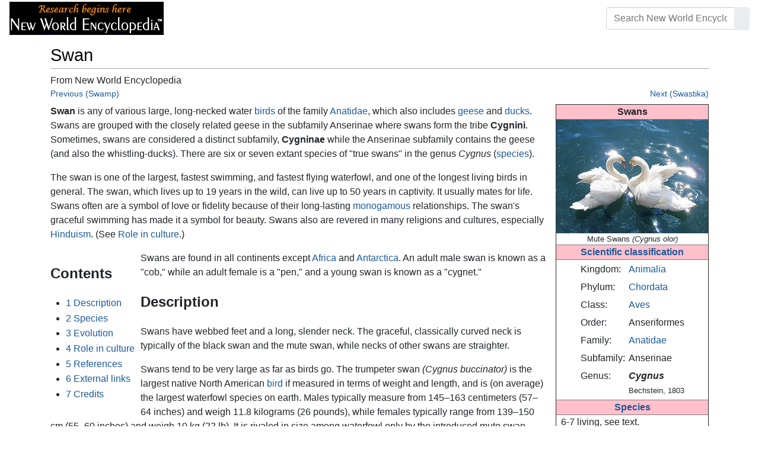

--- FILE ---
content_type: text/html; charset=UTF-8
request_url: https://www.newworldencyclopedia.org/entry/Swan
body_size: 20941
content:
<!DOCTYPE html><html class="client-nojs" lang="en" dir="ltr"><head><meta charset="UTF-8"/>
<script>var __ezHttpConsent={setByCat:function(src,tagType,attributes,category,force,customSetScriptFn=null){var setScript=function(){if(force||window.ezTcfConsent[category]){if(typeof customSetScriptFn==='function'){customSetScriptFn();}else{var scriptElement=document.createElement(tagType);scriptElement.src=src;attributes.forEach(function(attr){for(var key in attr){if(attr.hasOwnProperty(key)){scriptElement.setAttribute(key,attr[key]);}}});var firstScript=document.getElementsByTagName(tagType)[0];firstScript.parentNode.insertBefore(scriptElement,firstScript);}}};if(force||(window.ezTcfConsent&&window.ezTcfConsent.loaded)){setScript();}else if(typeof getEzConsentData==="function"){getEzConsentData().then(function(ezTcfConsent){if(ezTcfConsent&&ezTcfConsent.loaded){setScript();}else{console.error("cannot get ez consent data");force=true;setScript();}});}else{force=true;setScript();console.error("getEzConsentData is not a function");}},};</script>
<script>var ezTcfConsent=window.ezTcfConsent?window.ezTcfConsent:{loaded:false,store_info:false,develop_and_improve_services:false,measure_ad_performance:false,measure_content_performance:false,select_basic_ads:false,create_ad_profile:false,select_personalized_ads:false,create_content_profile:false,select_personalized_content:false,understand_audiences:false,use_limited_data_to_select_content:false,};function getEzConsentData(){return new Promise(function(resolve){document.addEventListener("ezConsentEvent",function(event){var ezTcfConsent=event.detail.ezTcfConsent;resolve(ezTcfConsent);});});}</script>
<script>if(typeof _setEzCookies!=='function'){function _setEzCookies(ezConsentData){var cookies=window.ezCookieQueue;for(var i=0;i<cookies.length;i++){var cookie=cookies[i];if(ezConsentData&&ezConsentData.loaded&&ezConsentData[cookie.tcfCategory]){document.cookie=cookie.name+"="+cookie.value;}}}}
window.ezCookieQueue=window.ezCookieQueue||[];if(typeof addEzCookies!=='function'){function addEzCookies(arr){window.ezCookieQueue=[...window.ezCookieQueue,...arr];}}
addEzCookies([{name:"ezoab_659062",value:"mod211; Path=/; Domain=newworldencyclopedia.org; Max-Age=7200",tcfCategory:"store_info",isEzoic:"true",},{name:"ezosuibasgeneris-1",value:"c4aa1469-b05d-4439-546a-c1c08ffa4276; Path=/; Domain=newworldencyclopedia.org; Expires=Wed, 20 Jan 2027 14:56:06 UTC; Secure; SameSite=None",tcfCategory:"understand_audiences",isEzoic:"true",}]);if(window.ezTcfConsent&&window.ezTcfConsent.loaded){_setEzCookies(window.ezTcfConsent);}else if(typeof getEzConsentData==="function"){getEzConsentData().then(function(ezTcfConsent){if(ezTcfConsent&&ezTcfConsent.loaded){_setEzCookies(window.ezTcfConsent);}else{console.error("cannot get ez consent data");_setEzCookies(window.ezTcfConsent);}});}else{console.error("getEzConsentData is not a function");_setEzCookies(window.ezTcfConsent);}</script><script type="text/javascript" data-ezscrex='false' data-cfasync='false'>window._ezaq = Object.assign({"edge_cache_status":12,"edge_response_time":78,"url":"https://www.newworldencyclopedia.org/entry/Swan"}, typeof window._ezaq !== "undefined" ? window._ezaq : {});</script><script type="text/javascript" data-ezscrex='false' data-cfasync='false'>window._ezaq = Object.assign({"ab_test_id":"mod211"}, typeof window._ezaq !== "undefined" ? window._ezaq : {});window.__ez=window.__ez||{};window.__ez.tf={"pbscda":"true"};</script><script type="text/javascript" data-ezscrex='false' data-cfasync='false'>window.ezDisableAds = true;</script>
<script data-ezscrex='false' data-cfasync='false' data-pagespeed-no-defer>var __ez=__ez||{};__ez.stms=Date.now();__ez.evt={};__ez.script={};__ez.ck=__ez.ck||{};__ez.template={};__ez.template.isOrig=true;window.__ezScriptHost="//www.ezojs.com";__ez.queue=__ez.queue||function(){var e=0,i=0,t=[],n=!1,o=[],r=[],s=!0,a=function(e,i,n,o,r,s,a){var l=arguments.length>7&&void 0!==arguments[7]?arguments[7]:window,d=this;this.name=e,this.funcName=i,this.parameters=null===n?null:w(n)?n:[n],this.isBlock=o,this.blockedBy=r,this.deleteWhenComplete=s,this.isError=!1,this.isComplete=!1,this.isInitialized=!1,this.proceedIfError=a,this.fWindow=l,this.isTimeDelay=!1,this.process=function(){f("... func = "+e),d.isInitialized=!0,d.isComplete=!0,f("... func.apply: "+e);var i=d.funcName.split("."),n=null,o=this.fWindow||window;i.length>3||(n=3===i.length?o[i[0]][i[1]][i[2]]:2===i.length?o[i[0]][i[1]]:o[d.funcName]),null!=n&&n.apply(null,this.parameters),!0===d.deleteWhenComplete&&delete t[e],!0===d.isBlock&&(f("----- F'D: "+d.name),m())}},l=function(e,i,t,n,o,r,s){var a=arguments.length>7&&void 0!==arguments[7]?arguments[7]:window,l=this;this.name=e,this.path=i,this.async=o,this.defer=r,this.isBlock=t,this.blockedBy=n,this.isInitialized=!1,this.isError=!1,this.isComplete=!1,this.proceedIfError=s,this.fWindow=a,this.isTimeDelay=!1,this.isPath=function(e){return"/"===e[0]&&"/"!==e[1]},this.getSrc=function(e){return void 0!==window.__ezScriptHost&&this.isPath(e)&&"banger.js"!==this.name?window.__ezScriptHost+e:e},this.process=function(){l.isInitialized=!0,f("... file = "+e);var i=this.fWindow?this.fWindow.document:document,t=i.createElement("script");t.src=this.getSrc(this.path),!0===o?t.async=!0:!0===r&&(t.defer=!0),t.onerror=function(){var e={url:window.location.href,name:l.name,path:l.path,user_agent:window.navigator.userAgent};"undefined"!=typeof _ezaq&&(e.pageview_id=_ezaq.page_view_id);var i=encodeURIComponent(JSON.stringify(e)),t=new XMLHttpRequest;t.open("GET","//g.ezoic.net/ezqlog?d="+i,!0),t.send(),f("----- ERR'D: "+l.name),l.isError=!0,!0===l.isBlock&&m()},t.onreadystatechange=t.onload=function(){var e=t.readyState;f("----- F'D: "+l.name),e&&!/loaded|complete/.test(e)||(l.isComplete=!0,!0===l.isBlock&&m())},i.getElementsByTagName("head")[0].appendChild(t)}},d=function(e,i){this.name=e,this.path="",this.async=!1,this.defer=!1,this.isBlock=!1,this.blockedBy=[],this.isInitialized=!0,this.isError=!1,this.isComplete=i,this.proceedIfError=!1,this.isTimeDelay=!1,this.process=function(){}};function c(e,i,n,s,a,d,c,u,f){var m=new l(e,i,n,s,a,d,c,f);!0===u?o[e]=m:r[e]=m,t[e]=m,h(m)}function h(e){!0!==u(e)&&0!=s&&e.process()}function u(e){if(!0===e.isTimeDelay&&!1===n)return f(e.name+" blocked = TIME DELAY!"),!0;if(w(e.blockedBy))for(var i=0;i<e.blockedBy.length;i++){var o=e.blockedBy[i];if(!1===t.hasOwnProperty(o))return f(e.name+" blocked = "+o),!0;if(!0===e.proceedIfError&&!0===t[o].isError)return!1;if(!1===t[o].isComplete)return f(e.name+" blocked = "+o),!0}return!1}function f(e){var i=window.location.href,t=new RegExp("[?&]ezq=([^&#]*)","i").exec(i);"1"===(t?t[1]:null)&&console.debug(e)}function m(){++e>200||(f("let's go"),p(o),p(r))}function p(e){for(var i in e)if(!1!==e.hasOwnProperty(i)){var t=e[i];!0===t.isComplete||u(t)||!0===t.isInitialized||!0===t.isError?!0===t.isError?f(t.name+": error"):!0===t.isComplete?f(t.name+": complete already"):!0===t.isInitialized&&f(t.name+": initialized already"):t.process()}}function w(e){return"[object Array]"==Object.prototype.toString.call(e)}return window.addEventListener("load",(function(){setTimeout((function(){n=!0,f("TDELAY -----"),m()}),5e3)}),!1),{addFile:c,addFileOnce:function(e,i,n,o,r,s,a,l,d){t[e]||c(e,i,n,o,r,s,a,l,d)},addDelayFile:function(e,i){var n=new l(e,i,!1,[],!1,!1,!0);n.isTimeDelay=!0,f(e+" ...  FILE! TDELAY"),r[e]=n,t[e]=n,h(n)},addFunc:function(e,n,s,l,d,c,u,f,m,p){!0===c&&(e=e+"_"+i++);var w=new a(e,n,s,l,d,u,f,p);!0===m?o[e]=w:r[e]=w,t[e]=w,h(w)},addDelayFunc:function(e,i,n){var o=new a(e,i,n,!1,[],!0,!0);o.isTimeDelay=!0,f(e+" ...  FUNCTION! TDELAY"),r[e]=o,t[e]=o,h(o)},items:t,processAll:m,setallowLoad:function(e){s=e},markLoaded:function(e){if(e&&0!==e.length){if(e in t){var i=t[e];!0===i.isComplete?f(i.name+" "+e+": error loaded duplicate"):(i.isComplete=!0,i.isInitialized=!0)}else t[e]=new d(e,!0);f("markLoaded dummyfile: "+t[e].name)}},logWhatsBlocked:function(){for(var e in t)!1!==t.hasOwnProperty(e)&&u(t[e])}}}();__ez.evt.add=function(e,t,n){e.addEventListener?e.addEventListener(t,n,!1):e.attachEvent?e.attachEvent("on"+t,n):e["on"+t]=n()},__ez.evt.remove=function(e,t,n){e.removeEventListener?e.removeEventListener(t,n,!1):e.detachEvent?e.detachEvent("on"+t,n):delete e["on"+t]};__ez.script.add=function(e){var t=document.createElement("script");t.src=e,t.async=!0,t.type="text/javascript",document.getElementsByTagName("head")[0].appendChild(t)};__ez.dot=__ez.dot||{};__ez.queue.addFileOnce('/detroitchicago/boise.js', '/detroitchicago/boise.js?gcb=195-1&cb=5', true, [], true, false, true, false);__ez.queue.addFileOnce('/parsonsmaize/abilene.js', '/parsonsmaize/abilene.js?gcb=195-1&cb=e80eca0cdb', true, [], true, false, true, false);__ez.queue.addFileOnce('/parsonsmaize/mulvane.js', '/parsonsmaize/mulvane.js?gcb=195-1&cb=e75e48eec0', true, ['/parsonsmaize/abilene.js'], true, false, true, false);__ez.queue.addFileOnce('/detroitchicago/birmingham.js', '/detroitchicago/birmingham.js?gcb=195-1&cb=539c47377c', true, ['/parsonsmaize/abilene.js'], true, false, true, false);</script>
<script data-ezscrex="false" type="text/javascript" data-cfasync="false">window._ezaq = Object.assign({"ad_cache_level":0,"adpicker_placement_cnt":0,"ai_placeholder_cache_level":0,"ai_placeholder_placement_cnt":-1,"domain":"newworldencyclopedia.org","domain_id":659062,"ezcache_level":1,"ezcache_skip_code":0,"has_bad_image":0,"has_bad_words":0,"is_sitespeed":0,"lt_cache_level":0,"response_size":57369,"response_size_orig":51560,"response_time_orig":93,"template_id":5,"url":"https://www.newworldencyclopedia.org/entry/Swan","word_count":0,"worst_bad_word_level":0}, typeof window._ezaq !== "undefined" ? window._ezaq : {});__ez.queue.markLoaded('ezaqBaseReady');</script>
<script type='text/javascript' data-ezscrex='false' data-cfasync='false'>
window.ezAnalyticsStatic = true;

function analyticsAddScript(script) {
	var ezDynamic = document.createElement('script');
	ezDynamic.type = 'text/javascript';
	ezDynamic.innerHTML = script;
	document.head.appendChild(ezDynamic);
}
function getCookiesWithPrefix() {
    var allCookies = document.cookie.split(';');
    var cookiesWithPrefix = {};

    for (var i = 0; i < allCookies.length; i++) {
        var cookie = allCookies[i].trim();

        for (var j = 0; j < arguments.length; j++) {
            var prefix = arguments[j];
            if (cookie.indexOf(prefix) === 0) {
                var cookieParts = cookie.split('=');
                var cookieName = cookieParts[0];
                var cookieValue = cookieParts.slice(1).join('=');
                cookiesWithPrefix[cookieName] = decodeURIComponent(cookieValue);
                break; // Once matched, no need to check other prefixes
            }
        }
    }

    return cookiesWithPrefix;
}
function productAnalytics() {
	var d = {"pr":[6],"omd5":"105c42ea1eb7964da68566e031c1bc82","nar":"risk score"};
	d.u = _ezaq.url;
	d.p = _ezaq.page_view_id;
	d.v = _ezaq.visit_uuid;
	d.ab = _ezaq.ab_test_id;
	d.e = JSON.stringify(_ezaq);
	d.ref = document.referrer;
	d.c = getCookiesWithPrefix('active_template', 'ez', 'lp_');
	if(typeof ez_utmParams !== 'undefined') {
		d.utm = ez_utmParams;
	}

	var dataText = JSON.stringify(d);
	var xhr = new XMLHttpRequest();
	xhr.open('POST','/ezais/analytics?cb=1', true);
	xhr.onload = function () {
		if (xhr.status!=200) {
            return;
		}

        if(document.readyState !== 'loading') {
            analyticsAddScript(xhr.response);
            return;
        }

        var eventFunc = function() {
            if(document.readyState === 'loading') {
                return;
            }
            document.removeEventListener('readystatechange', eventFunc, false);
            analyticsAddScript(xhr.response);
        };

        document.addEventListener('readystatechange', eventFunc, false);
	};
	xhr.setRequestHeader('Content-Type','text/plain');
	xhr.send(dataText);
}
__ez.queue.addFunc("productAnalytics", "productAnalytics", null, true, ['ezaqBaseReady'], false, false, false, true);
</script><base href="https://www.newworldencyclopedia.org/entry/Swan"/>

<title>Swan - New World Encyclopedia</title>
<script>document.documentElement.className="client-js";RLCONF={"wgBreakFrames":!1,"wgSeparatorTransformTable":["",""],"wgDigitTransformTable":["",""],"wgDefaultDateFormat":"dmy","wgMonthNames":["","January","February","March","April","May","June","July","August","September","October","November","December"],"wgRequestId":"8bfad294713df310138de3d7","wgCSPNonce":!1,"wgCanonicalNamespace":"","wgCanonicalSpecialPageName":!1,"wgNamespaceNumber":0,"wgPageName":"Swan","wgTitle":"Swan","wgCurRevisionId":1102129,"wgRevisionId":1102129,"wgArticleId":46214,"wgIsArticle":!0,"wgIsRedirect":!1,"wgAction":"view","wgUserName":null,"wgUserGroups":["*"],"wgCategories":["Animals","Credited","Life sciences","Birds"],"wgPageContentLanguage":"en","wgPageContentModel":"wikitext","wgRelevantPageName":"Swan","wgRelevantArticleId":46214,"wgIsProbablyEditable":!1,"wgRelevantPageIsProbablyEditable":!1,"wgRestrictionEdit":["sysop"],"wgRestrictionMove":["sysop"]};RLSTATE={"site.styles":"ready","noscript"
:"ready","user.styles":"ready","user":"ready","user.options":"loading","mediawiki.ui.button":"ready","skins.chameleon":"ready","zzz.ext.bootstrap.styles":"ready","mediawiki.toc.styles":"ready"};RLPAGEMODULES=["site","mediawiki.page.startup","mediawiki.page.ready","mediawiki.toc","ext.bootstrap.scripts"];</script>
<script>(RLQ=window.RLQ||[]).push(function(){mw.loader.implement("user.options@1hzgi",function($,jQuery,require,module){/*@nomin*/mw.user.tokens.set({"patrolToken":"+\\","watchToken":"+\\","csrfToken":"+\\"});
});});</script>
<style>@media screen{a{text-decoration:none;color:#0645ad;background:0 0}a:visited{color:#0b0080}img{border:0;vertical-align:middle}h1{color:#000;background:0 0;font-weight:400;margin:0;overflow:hidden;padding-top:.5em;padding-bottom:.17em;border-bottom:1px solid #a2a9b1}h1{font-size:188%}h1{margin-bottom:.6em}p{margin:.4em 0 .5em 0}ul{margin:.3em 0 0 1.6em;padding:0}li{margin-bottom:.1em}form{border:0;margin:0}div.thumb{margin-bottom:.5em;width:auto;background-color:transparent}div.thumbinner{border:1px solid #c8ccd1;padding:3px;background-color:#f8f9fa;font-size:94%;text-align:center;overflow:hidden}html .thumbimage{background-color:#fff;border:1px solid #c8ccd1}html .thumbcaption{border:0;line-height:1.4em;padding:3px;font-size:94%;text-align:left}div.magnify{float:right;margin-left:3px}div.magnify a{display:block;text-indent:15px;white-space:nowrap;overflow:hidden;width:15px;height:11px;background-image:url(/resources/src/mediawiki.skinning/images/magnify-clip-ltr.png?4f704);background-image:linear-gradient(transparent,transparent),url("data:image/svg+xml,%3Csvg xmlns=%22http://www.w3.org/2000/svg%22 width=%2215%22 height=%2211%22 viewBox=%220 0 11 15%22%3E %3Cg id=%22magnify-clip%22 fill=%22%23fff%22 stroke=%22%23000%22%3E %3Cpath id=%22bigbox%22 d=%22M1.509 1.865h10.99v7.919H1.509z%22/%3E %3Cpath id=%22smallbox%22 d=%22M-1.499 6.868h5.943v4.904h-5.943z%22/%3E %3C/g%3E %3C/svg%3E")}.mw-content-ltr .thumbcaption{text-align:left}.mw-content-ltr .magnify{float:right;margin-left:3px;margin-right:0}.mw-content-ltr div.magnify a{background-image:url(/resources/src/mediawiki.skinning/images/magnify-clip-ltr.png?4f704);background-image:linear-gradient(transparent,transparent),url("data:image/svg+xml,%3Csvg xmlns=%22http://www.w3.org/2000/svg%22 width=%2215%22 height=%2211%22 viewBox=%220 0 11 15%22%3E %3Cg id=%22magnify-clip%22 fill=%22%23fff%22 stroke=%22%23000%22%3E %3Cpath id=%22bigbox%22 d=%22M1.509 1.865h10.99v7.919H1.509z%22/%3E %3Cpath id=%22smallbox%22 d=%22M-1.499 6.868h5.943v4.904h-5.943z%22/%3E %3C/g%3E %3C/svg%3E")}div.tright{margin:.5em 0 1.3em 1.4em}div.tleft{margin:.5em 1.4em 1.3em 0}body.mw-hide-empty-elt .mw-empty-elt{display:none}}:root{--blue:#007bff;--indigo:#6610f2;--purple:#6f42c1;--pink:#e83e8c;--red:#dc3545;--orange:#fd7e14;--yellow:#ffc107;--green:#28a745;--teal:#20c997;--cyan:#17a2b8;--white:#fff;--gray:#6c757d;--gray-dark:#343a40;--primary:#007bff;--secondary:#6c757d;--success:#28a745;--info:#17a2b8;--warning:#ffc107;--danger:#dc3545;--light:#e9ecef;--dark:#343a40;--error:#dc3545;--darker:#ced4da;--black:#000;--breakpoint-xs:0;--breakpoint-sm:576px;--breakpoint-md:768px;--breakpoint-lg:992px;--breakpoint-cmln:1105px;--breakpoint-xl:1200px;--font-family-sans-serif:-apple-system,BlinkMacSystemFont,Segoe UI,Roboto,Helvetica Neue,Arial,Noto Sans,sans-serif,Apple Color Emoji,Segoe UI Emoji,Segoe UI Symbol,Noto Color Emoji;--font-family-monospace:SFMono-Regular,Menlo,Monaco,Consolas,Liberation Mono,Courier New,monospace}*,::after,::before{box-sizing:border-box}html{font-family:sans-serif;line-height:1.15;-webkit-text-size-adjust:100%}nav{display:block}body{margin:0;font-family:-apple-system,BlinkMacSystemFont,"Segoe UI",Roboto,"Helvetica Neue",Arial,"Noto Sans",sans-serif,"Apple Color Emoji","Segoe UI Emoji","Segoe UI Symbol","Noto Color Emoji";font-size:1rem;font-weight:400;line-height:1.5;color:#212529;text-align:left;background-color:#fff}h1{margin-top:0;margin-bottom:.5rem}p{margin-top:0;margin-bottom:1rem}ul{margin-top:0;margin-bottom:1rem}b{font-weight:bolder}a{color:#1b599b;text-decoration:none;background-color:transparent}a:not([href]):not([tabindex]){color:inherit;text-decoration:none}img{vertical-align:middle;border-style:none}button{border-radius:0}button,input{margin:0;font-family:inherit;font-size:inherit;line-height:inherit}button,input{overflow:visible}button{text-transform:none}[type=button],[type=submit],button{-webkit-appearance:button}[type=button]::-moz-focus-inner,[type=submit]::-moz-focus-inner,button::-moz-focus-inner{padding:0;border-style:none}::-webkit-file-upload-button{font:inherit;-webkit-appearance:button}h1{margin-bottom:.5rem;font-weight:500;line-height:1.2}h1{font-size:1.8rem}@media (max-width:1200px){h1{font-size:calc(1.305rem + .66vw)}}.container{width:100%;padding-right:15px;padding-left:15px;margin-right:auto;margin-left:auto}@media (min-width:576px){.container{max-width:540px}}@media (min-width:768px){.container{max-width:720px}}@media (min-width:992px){.container{max-width:960px}}@media (min-width:1200px){.container{max-width:1140px}}.row{display:flex;flex-wrap:wrap;margin-right:-15px;margin-left:-15px}.col,.col-sm-4,.col-sm-8{position:relative;width:100%;padding-right:15px;padding-left:15px}.col{flex-basis:0;flex-grow:1;max-width:100%}.order-first{order:-1}@media (min-width:576px){.col-sm-4{flex:0 0 33.3333333333%;max-width:33.3333333333%}.col-sm-8{flex:0 0 66.6666666667%;max-width:66.6666666667%}}@media (min-width:1105px){.order-cmln-0{order:0}}.p-search .searchGoButton{display:inline-block;font-weight:400;color:#212529;text-align:center;vertical-align:middle;background-color:transparent;border:1px solid transparent;padding:.375rem .75rem;font-size:1rem;line-height:1.5;border-radius:.25rem}.p-search .searchGoButton{color:#212529;background:#e9ecef linear-gradient(180deg,#eceff1,#e9ecef) repeat-x;border-color:#e9ecef;box-shadow:inset 0 1px 0 rgba(255,255,255,.15),0 1px 1px rgba(0,0,0,.075)}.collapse:not(.show){display:none}.dropdown{position:relative}.dropdown-toggle{white-space:nowrap}.dropdown-toggle::after{display:inline-block;margin-left:.255em;vertical-align:.255em;content:"";border-top:.3em solid;border-right:.3em solid transparent;border-bottom:0;border-left:.3em solid transparent}.dropdown-menu{position:absolute;top:100%;left:0;z-index:1000;display:none;float:left;min-width:10rem;padding:.5rem 0;margin:.125rem 0 0;font-size:1rem;color:#212529;text-align:left;list-style:none;background-color:#fff;background-clip:padding-box;border:1px solid rgba(0,0,0,.15);border-radius:.25rem;box-shadow:0 .5rem 1rem rgba(0,0,0,.175)}.p-navbar .navbar-nav .dropdown-menu>div>a:first-child:last-child{display:block;width:100%;padding:.25rem 1.5rem;clear:both;font-weight:400;color:#212529;text-align:inherit;white-space:nowrap;background-color:transparent;border:0}.form-control{display:block;width:100%;height:calc(1.5em + .75rem + 2px);padding:.375rem .75rem;font-size:1rem;font-weight:400;line-height:1.5;color:#495057;background-color:#fff;background-clip:padding-box;border:1px solid #ced4da;border-radius:.25rem;box-shadow:inset 0 1px 1px rgba(0,0,0,.075)}.form-control::-ms-expand{background-color:transparent;border:0}.input-group{position:relative;display:flex;flex-wrap:wrap;align-items:stretch;width:100%}.input-group>.form-control{position:relative;flex:1 1 auto;width:1%;margin-bottom:0}.input-group>.form-control:not(:last-child){border-top-right-radius:0;border-bottom-right-radius:0}.input-group-append{display:flex}.p-search .input-group-append .searchGoButton{position:relative;z-index:2}.input-group-append{margin-left:-1px}.p-search .input-group>.input-group-append>.searchGoButton{border-top-left-radius:0;border-bottom-left-radius:0}.nav-link{display:block;padding:.5rem 1rem}.p-navbar{position:relative;display:flex;flex-wrap:wrap;align-items:center;justify-content:space-between;padding:.5rem 1rem}.navbar-brand{display:inline-block;padding-top:.3125rem;padding-bottom:.3125rem;margin-right:1rem;font-size:1.25rem;line-height:inherit;white-space:nowrap}.navbar-nav{display:flex;flex-direction:column;padding-left:0;margin-bottom:0;list-style:none;text-align:center}.navbar-nav .nav-link{padding-right:0;padding-left:0}.navbar-nav .dropdown-menu{position:static;float:none}.navbar-collapse{flex-basis:100%;flex-grow:1;align-items:center}.navbar-toggler{padding:.1rem .5rem;font-size:1rem;line-height:1;background-color:transparent;border:1px solid transparent;border-radius:.25rem}@media (min-width:1105px){.p-navbar.collapsible{flex-flow:row nowrap;justify-content:flex-start;height:62px}.p-navbar.collapsible .navbar-nav{flex-direction:row}.p-navbar.collapsible .navbar-nav .dropdown-menu{position:absolute}.p-navbar.collapsible .navbar-nav .nav-link{padding-right:1rem;padding-left:1rem}.p-navbar.collapsible .navbar-collapse{display:flex!important;flex-basis:auto}.p-navbar.collapsible .navbar-toggler{display:none}}.p-navbar .navbar-brand{color:#b3b3b3}.p-navbar .navbar-nav .nav-link{color:#fff}.p-navbar .navbar-toggler{color:#fff;border-color:rgba(255,255,255,.5)}.card{position:relative;display:flex;flex-direction:column;min-width:0;word-wrap:break-word;background-color:#fff;background-clip:border-box;border:1px solid rgba(0,0,0,.125);border-radius:.25rem}.card-body{flex:1 1 auto;padding:1.25rem}.card-header{padding:.75rem 1.25rem;margin-bottom:0;color:#fff;background-color:#000;border-bottom:1px solid rgba(0,0,0,.125)}.card-header:first-child{border-radius:calc(.25rem - 1px) calc(.25rem - 1px) 0 0}.p-navbar .navbar-nav.right{flex-direction:row!important}.p-navbar.collapsible .navbar-collapse{flex-direction:column!important}.p-navbar .navbar-nav.right{justify-content:center!important}@media (min-width:1105px){.p-navbar.collapsible .navbar-collapse{flex-direction:row!important}}.mw-body .jump-to-nav{position:absolute;width:1px;height:1px;padding:0;overflow:hidden;clip:rect(0,0,0,0);white-space:nowrap;border:0}.mt-1{margin-top:.25rem!important}.mb-2{margin-bottom:.5rem!important}.p-navbar .navbar-nav.right{margin-top:1.5rem!important}.p-navbar .navbar-toggler{margin-left:auto!important}@media (min-width:1105px){.p-navbar .navbar-nav.right{margin-top:0!important}.p-navbar .navbar-nav.right{margin-left:auto!important}}.navbar-toggler,.search-btn{-moz-osx-font-smoothing:grayscale;-webkit-font-smoothing:antialiased;display:inline-block;font-style:normal;font-variant:normal;text-rendering:auto;line-height:1}.navbar-toggler:before,.search-btn:before{text-align:center;width:1.25em}.navbar-toggler:before{content:"�0"}.search-btn:before{content:"002"}.mw-body .jump-to-nav{border:0;clip:rect(0,0,0,0);height:1px;margin:-1px;overflow:hidden;padding:0;position:absolute;width:1px}#catlinks{text-align:left}.catlinks-allhidden{display:none}div.tright{clear:right;float:right}div.tleft{float:left;clear:left}@media (max-width:575.98px){.container{max-width:540px}}.navbar-toggler,.search-btn{font-family:inherit;font-weight:inherit;line-height:inherit}.navbar-toggler:before,.search-btn:before{line-height:1}.navbar-toggler:before,.search-btn:before{font-family:'Font Awesome 5 Free';font-weight:900}body{display:flex;flex-direction:column;justify-content:flex-start;min-height:100vh}ul{list-style:outside disc}ul{padding-left:3.5ex;margin-left:0;margin-right:0}@media not print{.printfooter{display:none!important}}@media (min-width:1105px){.mw-body{padding:0 2rem;margin-bottom:1rem}}.mw-body #siteSub{display:none}.mw-body .firstHeading{border-bottom:1px solid rgba(0,0,0,.1);margin-bottom:1rem;overflow:visible}.mw-body h1{margin-top:1rem}.mw-body div.thumbinner{box-sizing:content-box;max-width:calc(100% - 8px);height:auto}.mw-body div.thumb,.mw-body img.thumbimage{max-width:100%;height:auto}.mw-body .mw-indicators{float:right;line-height:1.6;font-size:.875rem;position:relative;z-index:1}.mw-body .catlinks{margin:2rem 0 0}.mw-body .toc li{margin-bottom:0.4em}.p-navbar{background-color:#000}.p-navbar a{outline:0}.p-navbar a:visited{color:#1b599b}.p-navbar .navbar-nav .dropdown-menu{list-style:none;padding-left:0}.p-navbar .navbar-nav .dropdown-menu>div>a:first-child:last-child:before{margin-right:1rem}.p-navbar .navbar-nav>.nav-item>.nav-link::before{margin-right:.5rem;display:inline-block;text-decoration:none}.p-navbar .navbar-brand.p-logo{padding-top:0;padding-bottom:0;height:56px}.p-navbar .navbar-brand img{height:2.5rem;position:relative}.p-navbar .navbar-form{padding-left:1rem;padding-right:1rem}.p-navbar .navbar-form button{color:#fff}.p-search{width:100%}@media (min-width:768px){.p-search{width:auto}}.p-navbar{padding:.2rem 1rem}.p-navbar .navbar-brand img{width:260px;height:56px;position:relative}.p-navbar a,.p-navbar a:visited{color:#fff}.card-header a,.card-header a:visited{color:#f90}ul{list-style:inside disc}body.page-Info_Main_Page h1.firstHeading{display:none}@media (max-width:490px){li{margin-bottom:.6em}}@media (max-width:490px){.toc,.infobox{width:100%!important;max-width:100%!important}}@media (max-width:490px){div.thumb:not(.card){width:100%;text-align:center}div.thumbinner:not(.card){display:inline-block}}@media (max-width:490px){.wikitable,.navbox{overflow:scroll;display:block}}</style><link rel="stylesheet" href="/p/chameleon.css?v33"/><!-- Global site tag (gtag.js) - Google Analytics -->
<script async="" src="https://www.googletagmanager.com/gtag/js?id=G-V8Y4J8V4EV"></script>
<script>
  window.dataLayer = window.dataLayer || [];
  function gtag(){dataLayer.push(arguments);}
  gtag('js', new Date());
  gtag('config', 'G-V8Y4J8V4EV');
</script>

<script async="" src="/p/loader.php?lang=en&amp;modules=startup&amp;only=scripts&amp;raw=1&amp;skin=chameleon"></script>
<meta name="generator" content="MediaWiki 1.35.9"/>
<meta name="viewport" content="width=device-width, initial-scale=1, shrink-to-fit=no"/>

<link rel="shortcut icon" href="https://static.newworldencyclopedia.org/favicon.ico"/>
    <link rel="apple-touch-icon" sizes="180x180" href="/apple-touch-icon.png"/>
    <link rel="icon" type="image/png" sizes="32x32" href="/favicon-32x32.png"/>
    <link rel="icon" type="image/png" sizes="16x16" href="/favicon-16x16.png"/>
    <link rel="manifest" href="/site.webmanifest"/>
<link rel="search" type="application/opensearchdescription+xml" href="/opensearch_desc.php" title="New World Encyclopedia (en)"/>
<link rel="EditURI" type="application/rsd+xml" href="https://www.newworldencyclopedia.org/api.php?action=rsd"/>
<link rel="license" href="https://www.newworldencyclopedia.org/entry/New World Encyclopedia:Creative_Commons_CC-by-sa_3.0"/>
<link rel="canonical" href="https://www.newworldencyclopedia.org/entry/Swan"/>
<style type="text/css">
/*<![CDATA[*/
/**
 * CSS for the BackAndForth extension
 */
div.mw-backforth-prev,
div.mw-backforth-next {
	font-size: 90%;
	margin-bottom: 0.5em;
}
div.mw-backforth-prev {
	float: left;
}
div.mw-backforth-next {
	float: right;
}

/* NWE customizations */
.infobox {
    border: 1px solid #aaa;
    background-color: #f9f9f9;
    color: black;
    margin-bottom: 0.5em;
    margin-left: 1em;
    padding: 0.2em;
    float: right;
    clear: right
}
.eptell {
  display: none;
  position: absolute;
  width: 150px;
  border: 1px solid #2f6fab;
  border-bottom: none;
  background-color: #f9f9f9;
  padding: 0;
  z-index: 100;
}
.eptell a {
  font-family: Arial, Helvetica, sans-serif;
  font-size: 1.1em;
  height: 1.6em;
  border-bottom: 1px solid #2f6fab;
  width: 142px;
  display: block;
  padding: 4px;
}
.eptell a:hover {
  text-decoration: none;
  background-color: #ccf;
}
.statusline {
        position: absolute;
        top: -50px;
        right: 0;
}
.statusline span {
        border-bottom:1px solid orange;
        margin: 0.3em;
        padding-left: 0.5em;
        font-weight: bold;
        float: left;
}
.articletag {
        border: 1px solid orange;
        background-color: #ffffcc;
        margin: 1px;
        padding: 1px 2px 1px 2px;
        float: left;
        font-family: Arial, Helvetica, sans-serif;
        font-size: 0.9em;
}
.wordcount {
   border: 1px solid #ccc;
   margin: 1px;
   padding: 1px 2px 1px 2px;
   float: left;
   font-family: Arial, Helvetica, sans-serif;
   font-size: 0.9em;
   display: block !important;
}
.optional a {
   color: #000000;
   text-decoration: none;
}
.epcredits {
  border: 1px solid #ccc;
  background: #fff;
  padding: .5em;
  margin: .5em 0 .5em 0;
  color: #000;
}
.epcredits ul {
  margin-bottom: .5em;
}
.epcredits .editsection {
  display: none;
}
.epcredits .importdate {
  color: #777;
  font-size: 0.9em;
}
.approvals_table td {background-color: #ffffff;}
.approvals_table th {background-color: #f9f9f9; white-space: nowrap;}
.approvalcopyedit td {background-color: #ccccff;}
.approvalhold td {background-color: #ffcccc;}


/*]]>*/
</style>

<script type='text/javascript'>
var ezoTemplate = 'orig_site';
var ezouid = '1';
var ezoFormfactor = '1';
</script><script data-ezscrex="false" type='text/javascript'>
var soc_app_id = '0';
var did = 659062;
var ezdomain = 'newworldencyclopedia.org';
var ezoicSearchable = 1;
</script></head>
<body class="mediawiki ltr sitedir-ltr mw-hide-empty-elt ns-0 ns-subject page-Swan rootpage-Swan layout-nwe skin-chameleon action-view">
	<!-- navigation bar -->
	<nav class="p-navbar collapsible" role="navigation" id="mw-navigation">
		<!-- logo and main page link -->
		<div id="p-logo" class="navbar-brand p-logo" role="banner">
			<a href="/" title="Visit the main page"><img src="/images/nwe_header.jpg" alt="Research Begins Here" width="260px" height="56px"/></a>
		</div>
		<button type="button" class="navbar-toggler" data-toggle="collapse" aria-label="Open Menu" data-target="#i2s8t59r3o"></button>
		<div class="collapse navbar-collapse i2s8t59r3o" id="i2s8t59r3o">
			<div class="navbar-nav">
				<!-- navigation -->
				<div id="n-samplepage"><a href="/entry/Category:Copyedited" class="nav-link n-samplepage">Articles</a></div>
				<div id="n-about"><a href="/entry/Info:Project_Vision" class="nav-link n-about">About</a></div>
				<div><a href="/feedback/swan" class="nav-link">Feedback</a></div>
			<!-- toolbox -->
			</div>
			<div class="navbar-nav right">
				<!-- search form -->
				<div id="p-search" class="p-search order-first order-cmln-0 navbar-form" role="search">
					<form id="searchform" class="mw-search" action="/p/index.php">
						<input type="hidden" name="title" value=" Special:Search"/>
						<div class="input-group">
							<input name="search" placeholder="Search New World Encyclopedia" title="Search New World Encyclopedia [f]" accesskey="f" id="searchInput" class="form-control"/>
							<div class="input-group-append">
								<button value="Go" id="searchGoButton" name="go" type="submit" class="search-btn searchGoButton" aria-label="Go to page" title="Go to a page with this exact name if it exists"></button>
							</div>
						</div>
					</form>
				</div>
			</div>
		</div>
	</nav>
	<div class="container">
		<div class="row">
			<div class="col">
			<!-- start the content area -->
			<div id="content" class="mw-body content"><a id="top" class="top"></a>
					<div id="mw-indicators" class="mw-indicators"></div>
					<div class="contentHeader">
					<h1 id="firstHeading" class="firstHeading">Swan</h1>
					<!-- tagline; usually goes something like "From WikiName" primary purpose of this seems to be for printing to identify the source of the content -->
					<div id="siteSub" class="siteSub">From New World Encyclopedia</div><div id="jump-to-nav" class="mw-jump jump-to-nav">Jump to:<a href="#mw-navigation">navigation</a>, <a href="#p-search">search</a></div>
				</div>
				<div id="bodyContent" class="bodyContent">
					<!-- body text -->

					<div id="mw-content-text" lang="en" dir="ltr" class="mw-content-ltr"><div class="mw-backforth-prev"><a href="/entry/Swamp" title="Swamp">Previous (Swamp)</a></div><div class="mw-backforth-next"><a href="/entry/Swastika" title="Swastika">Next (Swastika)</a></div><div style="clear: both;"></div><div class="mw-parser-output"><table style="position:relative; margin: 0 0 0.5em 1em; border-collapse: collapse; float:right; background:white; clear:right; width:200px;" border="1" cellpadding="0">

<tbody><tr style="text-align:center;">
<th style="background: pink;"><span style="position:relative; float:right; font-size:70%;"></span><b>Swans</b>
</th></tr>
<tr style="text-align:center;">
<td><a href="/entry/File:SwansCygnus_olor.jpg" class="image" title="Mute Swans (Cygnus olor)"><img alt="Mute Swans (Cygnus olor)" src="/d/images/thumb/b/bb/SwansCygnus_olor.jpg/256px-SwansCygnus_olor.jpg" decoding="async" width="256" height="192" srcset="/d/images/thumb/b/bb/SwansCygnus_olor.jpg/384px-SwansCygnus_olor.jpg 1.5x, /d/images/thumb/b/bb/SwansCygnus_olor.jpg/512px-SwansCygnus_olor.jpg 2x"/></a><br/><small><div style="text-align:center">Mute Swans <i>(Cygnus olor)</i></div></small>
</td></tr>


<tr style="text-align:center;">
<th style="background: pink;"><b><a href="/entry/Scientific_classification" class="mw-redirect" title="Scientific classification">Scientific classification</a></b>
</th></tr>
<tr style="text-align:center;">
<td>
<table style="margin:0 auto; text-align:left; background:white;" cellpadding="2">









<tbody><tr valign="top">
<td>Kingdom:
</td>
<td><a href="/entry/Animal" title="Animal">Animalia</a><br/><small></small>
</td></tr>










<tr valign="top">
<td>Phylum:
</td>
<td><a href="/entry/Chordate" title="Chordate">Chordata</a><br/><small></small>
</td></tr>














<tr valign="top">
<td>Class:
</td>
<td><a href="/entry/Bird" title="Bird">Aves</a><br/><small></small>
</td></tr>










<tr valign="top">
<td>Order:
</td>
<td>Anseriformes<br/><small></small>
</td></tr>
















<tr valign="top">
<td>Family:
</td>
<td><a href="/entry/Anatidae" title="Anatidae">Anatidae</a><br/><small></small>
</td></tr>
<tr valign="top">
<td>Subfamily:
</td>
<td>Anserinae<br/><small></small>
</td></tr>








<tr valign="top">
<td>Genus:
</td>
<td><i><b>Cygnus</b></i><br/><small>Bechstein, 1803</small>
</td></tr>

















</tbody></table>
</td></tr>






























<tr bgcolor="pink">
<th><center><a href="/entry/Species" title="Species">Species</a></center>
</th></tr>
<tr>
<td style="padding: 0 .5em;">
<p>6-7 living, see text.
</p>
</td></tr>
<tr style="text-align:center; background:pink;">
<th><center>Synonyms</center>
</th></tr>
<tr>
<td style="padding: 0 .5em;">
<p><i>Cygnanser</i> <small>Kretzoi, 1957</small>
</p>
</td></tr></tbody></table>
<p><b>Swan</b> is any of various large, long-necked water <a href="/entry/Bird" title="Bird">birds</a> of the family <a href="/entry/Anatidae" title="Anatidae">Anatidae</a>, which also includes <a href="/entry/Goose" title="Goose">geese</a> and <a href="/entry/Duck" title="Duck">ducks</a>. Swans are grouped with the closely related geese in the subfamily Anserinae where swans form the tribe <b>Cygnini</b>. Sometimes, swans are considered a distinct subfamily, <b>Cygninae</b> while the Anserinae subfamily contains the geese (and also the whistling-ducks). There are six or seven extant species of &#34;true swans&#34; in the genus <i>Cygnus</i> (<a href="#species">species</a>).
</p><p>The swan is one of the largest, fastest swimming, and fastest flying waterfowl, and one of the longest living birds in general. The swan, which lives up to 19 years in the wild, can live up to 50 years in captivity. It usually mates for life. Swans often are a symbol of love or fidelity because of their long-lasting <a href="/entry/Monogamy" title="Monogamy">monogamous</a> relationships. The swan&#39;s graceful swimming has made it a symbol for beauty. Swans also are revered in many religions and cultures, especially <a href="/entry/Hinduism" title="Hinduism">Hinduism</a>. (See <a href="#Role_in_culture">Role in culture</a>.)
</p>
<div class="thumb" style="float: left; margin: 0; margin-right:10px"><div id="toc" class="toc" role="navigation" aria-labelledby="mw-toc-heading"><input type="checkbox" role="button" id="toctogglecheckbox" class="toctogglecheckbox" style="display:none"/><div class="toctitle" lang="en" dir="ltr"><h2 id="mw-toc-heading">Contents</h2><span class="toctogglespan"><label class="toctogglelabel" for="toctogglecheckbox"></label></span></div>
<ul>
<li class="toclevel-1 tocsection-1"><a href="#Description"><span class="tocnumber">1</span> <span class="toctext">Description</span></a></li>
<li class="toclevel-1 tocsection-2"><a href="#Species"><span class="tocnumber">2</span> <span class="toctext">Species</span></a></li>
<li class="toclevel-1 tocsection-3"><a href="#Evolution"><span class="tocnumber">3</span> <span class="toctext">Evolution</span></a></li>
<li class="toclevel-1 tocsection-4"><a href="#Role_in_culture"><span class="tocnumber">4</span> <span class="toctext">Role in culture</span></a></li>
<li class="toclevel-1 tocsection-5"><a href="#References"><span class="tocnumber">5</span> <span class="toctext">References</span></a></li>
<li class="toclevel-1 tocsection-6"><a href="#External_links"><span class="tocnumber">6</span> <span class="toctext">External links</span></a></li>
<li class="toclevel-1"><a href="#Credits"><span class="tocnumber">7</span> <span class="toctext">Credits</span></a></li>
</ul>
</div>
</div>
<p>Swans are found in all continents except <a href="/entry/Africa" title="Africa">Africa</a> and <a href="/entry/Antarctica" title="Antarctica">Antarctica</a>. An adult male swan is known as a &#34;cob,&#34; while an adult female is a &#34;pen,&#34; and a young swan is known as a &#34;cygnet.&#34;
</p>
<h2><span class="mw-headline" id="Description">Description</span></h2>
<p>Swans have webbed feet and a long, slender neck. The graceful, classically curved neck is typically of the black swan and the mute swan, while necks of other swans are straighter. 
</p><p>Swans tend to be very large as far as birds go. The trumpeter swan <i>(Cygnus buccinator)</i> is the largest native North American <a href="/entry/Bird" title="Bird">bird</a> if measured in terms of weight and length, and is (on average) the largest waterfowl species on earth. Males typically measure from 145–163 centimeters (57–64 inches) and weigh 11.8 kilograms (26 pounds), while females typically range from 139–150 cm (55–60 inches) and weigh 10 kg (22 lb). It is rivaled in size among waterfowl only by the introduced mute swan <i>(Cygnus olor)</i>, which is native to <a href="/entry/Eurasia" class="mw-redirect" title="Eurasia">Eurasia</a>, but the trumpeter usually is longer-bodied. Exceptionally large male trumpeters can reach a length of 183 cm (72 inches), a wingspan of 3 meters (almost 10 ft) and a weight of 17.4 kg (38 lb). The black-necked swan <i>(Cygnus melancoryphus)</i> of South America is the smallest member in its genus with adults averaging 4.7 kg (10.4 lbs), 114 cm (45 in) in length, and with a wingspan of about 177 cm (70 in). 
</p><p>The Northern Hemisphere <a href="/entry/Species" title="Species">species</a> of swan have pure white plumage, but the Southern Hemisphere species are white-and-black. The <a href="/entry/Australia" title="Australia">Australian</a> black swan <i>(Cygnus atratus)</i> is  completely black except for the white flight feathers on its wings, and the <a href="/entry/South_America" title="South America">South American</a> black-necked Swan has a black neck.
</p><p>The legs of swans are dark blackish gray, except for the two South American species, which have pink legs. Bill color varies; the four subarctic species have black bills with varying amounts of yellow, and all the others are patterned red and black. The mute swan and black-necked swan have a lump at the base of the bill on the upper mandible.
</p><p>Swans tend to be among the fasting flying waterfowl, although speed tends to be hard to measure as it depends on such variable as whether there is a tailwind. For example, Ely et al. (1997) note a maximum flying speed of 135 k/hr for a tundra swan (<i>Cygnus columbianus</i>, also called Bewick&#39;s swan and whistling swan). Other note that these birds (which breed in the Arctic and can fly to 27,000 feet) average 30 mph, but have been clocked at 100 mph with a tailwind while flying in a V-formation. The top speed of a mute swan <i>(Cygnus olor)</i> has been claimed to be 50 to 55 mph (UMMZ).
</p><p>Swans usually mate for life, though &#34;divorce&#34; does sometimes occur, particularly following nesting failure. The number of eggs in each clutch is between 3 and 8.
</p>
<h2><span class="mw-headline" id="Species">Species</span></h2>
<p>There are six or seven extant (living) species of swans, depending on whether or not the tundra swan <i>(Cygnus columbianus)</i> is split into two species, Bewick&#39;s swan <i>(Cygnus bewicki)</i> and whistling swan <i>(Cygnus columbianus)</i>, or whether these are considered subspecies within <i>Cygnus columbianus</i>. In North America, there are four species of swans—trumpeter, mute, tundra, and whooper—but the whooper swan is rarely found in North America and then occasionally only on the Aleutian islands of Alaska.
</p><p><b>Genus <i>Cygnus</i></b>
</p>
<ul><li>Subgenus <i>Cygnus</i>
<ul><li>Mute swan, <i>Cygnus olor</i>, is a common temperate Eurasian species, often semi-domesticated; descendants of domestic flocks are naturalized in the United States and elsewhere.</li></ul></li></ul>
<div class="thumb tright"><div class="thumbinner" style="width:252px;"><a href="/entry/File:Black_Swan_and_Cygnet.jpg" class="image"><img alt="" src="/d/images/thumb/0/0d/Black_Swan_and_Cygnet.jpg/250px-Black_Swan_and_Cygnet.jpg" decoding="async" width="250" height="180" class="thumbimage" srcset="/d/images/thumb/0/0d/Black_Swan_and_Cygnet.jpg/375px-Black_Swan_and_Cygnet.jpg 1.5x, /d/images/thumb/0/0d/Black_Swan_and_Cygnet.jpg/500px-Black_Swan_and_Cygnet.jpg 2x"/></a>  <div class="thumbcaption"><div class="magnify"><a href="/entry/File:Black_Swan_and_Cygnet.jpg" class="internal" title="Enlarge"></a></div><i>Cygnus atratus</i> and cygnet.</div></div></div>
<ul><li>Subgenus <i>Chenopis</i>
<ul><li>Black swan, <i>Cygnus atratus</i> of <a href="/entry/Australia" title="Australia">Australia</a>, and introduced in <a href="/entry/New_Zealand" title="New Zealand">New Zealand</a>.
<ul><li>New Zealand swan, <i>Cygnus (atratus) sumnerensis</i>, an <a href="/entry/Extinct" class="mw-redirect" title="Extinct">extinct</a> subspecies of the Black Swan from New Zealand and the Chatham Islands.</li></ul></li></ul></li>
<li>Subgenus <i>Sthenelides</i>
<ul><li>Black-necked swan, <i>Cygnus melancoryphus</i> of South America.</li></ul></li>
<li>Subgenus <i>Olor</i>
<ul><li>Whooper swan, <i>Cygnus cygnus</i> breeds in <a href="/entry/Iceland" title="Iceland">Iceland</a> and subarctic Europe and Asia, migrating to temperate Europe and Asia in winter.</li>
<li>Trumpeter swan, <i>Cygnus buccinator</i> is a North American species very similar to the whooper swan (and sometimes treated as a subspecies of it), which was hunted almost to <a href="/entry/Extinction" title="Extinction">extinction</a> but has since recovered</li>
<li>Whistling swan, <i>Cygnus columbianus</i> is a small swan that breeds on the North American tundra, further north than other swans. It winters in the <a href="/entry/United_States" title="United States">United States</a>.
<ul><li>Bewick&#39;s swan, <i>Cygnus (columbianus) bewickii</i> is the Eurasian form which migrates from Arctic <a href="/entry/Russia" class="mw-redirect" title="Russia">Russia</a> to western Europe and eastern Asia (<a href="/entry/China" title="China">China</a>, <a href="/entry/Japan" title="Japan">Japan</a>) in winter. It is often considered a subspecies of <i>C. columbianus</i>, creating the species tundra swan.</li></ul></li></ul></li></ul>
<h2><span class="mw-headline" id="Evolution">Evolution</span></h2>
<p>All evidence suggests that the genus <i>Cygnus</i> evolved in Europe or western Eurasia during the <a href="/entry/Miocene" title="Miocene">Miocene</a>, spreading all over the Northern Hemisphere until the <a href="/entry/Pliocene" title="Pliocene">Pliocene</a>. When the southern species branched off is not known. The mute swan apparently is closest to the Southern Hemisphere <i>Cygnus</i>; its habits of carrying the neck curved (not straight) and the wings fluffed (not flush) as well as its bill color and knob, indicate that its closest <i>living</i> relative is actually the black swan. Given the <a href="/entry/Biogeography" title="Biogeography">biogeography</a> and appearance of the <a href="/entry/Genus" title="Genus">subgenus</a> <i>Olor</i> it seems likely that these are of a more recent origin, as evidenced by their modern ranges (which were mostly uninhabitable during the last ice age) and great similarity between the taxa.
</p><p>The <a href="/entry/Fossil" title="Fossil">fossil record</a> of the genus <i>Cygnus</i> is quite impressive, although allocation to the subgenera is often tentative; as indicated above, at least the early forms probably belong to the <i>C. olor</i>-Southern Hemisphere lineage, whereas the Pleistocene taxa from North America would be placed in <i>Olor</i>. A number of prehistoric species have been described, mostly from the Northern Hemisphere. Among them was the giant <a href="/entry/Sicily" title="Sicily">Siculo</a>-<a href="/entry/Malta" title="Malta">Maltese</a> <i>C. falconeri</i> which was taller (though not heavier) than the contemporary local dwarf elephants <i>(Elephas falconeri)</i>.
</p>
<div class="thumb tright"><div class="thumbinner" style="width:277px;"><a href="/entry/File:Swan_with_nine_cygnets_3.jpg" class="image"><img alt="" src="/d/images/thumb/a/a3/Swan_with_nine_cygnets_3.jpg/275px-Swan_with_nine_cygnets_3.jpg" decoding="async" width="275" height="124" class="thumbimage" srcset="/d/images/thumb/a/a3/Swan_with_nine_cygnets_3.jpg/413px-Swan_with_nine_cygnets_3.jpg 1.5x, /d/images/thumb/a/a3/Swan_with_nine_cygnets_3.jpg/550px-Swan_with_nine_cygnets_3.jpg 2x"/></a>  <div class="thumbcaption"><div class="magnify"><a href="/entry/File:Swan_with_nine_cygnets_3.jpg" class="internal" title="Enlarge"></a></div>Swan with nine cygnets</div></div></div>
<p><b>Fossil Swans</b>
</p>
<ul><li><i>Cygnus csakvarensis</i> (Late Miocene of Hungary) - formerly <i>Cygnanser</i></li>
<li><i>Cygnus mariae</i> (Early Pliocene of Wickieup, USA)</li>
<li><i>Cygnus verae</i> (Early Pliocene of Sofia, Bulgaria)</li>
<li><i>Cygnus liskunae</i> (Middle Pliocene of W Mongolia)</li>
<li><i>Cygnus hibbardi</i> (?Early Pleistocene of Idaho, USA)</li>
<li><i>Cygnus</i> sp. (Early Pleistocene of Dursunlu, Turkey: Louchart <i>et al.</i> 1998)</li>
<li><i>Cygnus equitum</i> (Middle Pleistocene of Malta and Sicily, Mediterranean)</li>
<li>Giant Swan, <i>Cygnus falconeri</i> (Middle Pleistocene of Malta and Sicily, Mediterranean)</li>
<li><i>Cygnus paloregonus</i> (Middle Pleistocene of WC USA) - includes <i>&#34;Anser&#34; condoni</i> and <i>C. matthewi</i></li>
<li><i>Cygnus</i> sp. (Pleistocene of Australia)</li>
<li><i>Cygnus lacustris</i> (Late Pleistocene of Lake Eyre region, Australia) - formerly <i>Archaeocygnus</i></li></ul>
<p>The supposed fossil swans <i>&#34;Cygnus&#34; bilinicus</i> and <i>&#34;Cygnus&#34; herrenthalsi</i> were, respectively, a <a href="/entry/Stork" title="Stork">stork</a> and some large bird of unknown affinity (due to the bad state of preservation of the referred material).
</p><p>The Coscoroba swan <i>(Coscoroba coscoroba)</i> from <a href="/entry/South_America" title="South America">South America</a>, the only species of its genus, is apparently not a true swan. Its phylogenetic position is not fully resolved; it is in some aspects more similar to <a href="/entry/Geese" class="mw-redirect" title="Geese">geese</a> and shelducks.
</p>
<h2><span class="mw-headline" id="Role_in_culture">Role in culture</span></h2>
<p>Many of the cultural aspects refer to the mute swan of Europe. Perhaps the best known story about a swan is The Ugly Duckling fable. The story centers around a duckling who is mistreated and looked down upon as an ugly, clumsy, larger duckling, until it becomes evident he is a swan and is accepted into the habitat. He was mistreated because real ducklings are, according to the story, more attractive than a cygnet, yet cygnets become swans, which are very attractive creatures. One interpretation is that this story deals with inner beauty over physical appearance. It is often used as a metaphor for something or someone mistreated or not appreciated at first or who feels out of place, but then having one&#39;s value recognized. 
</p><p>Swans are often a symbol of love or fidelity because of their long-lasting monogamous relationships. See the famous swan-related operas <i>Lohengrin</i> and <i>Parsifal</i>.
</p><p>Swans are revered in many religions and cultures, especially <a href="/entry/Hinduism" title="Hinduism">Hinduism</a>. The <a href="/entry/Sanskrit" title="Sanskrit">Sanskrit</a> word for swan is <i>hamsa</i> or <i>hansa</i>, and it is the vehicle of many deities like the goddess <a href="/entry/Saraswati" class="mw-redirect" title="Saraswati">Saraswati</a>. It is mentioned several times in the <a href="/entry/Vedas" title="Vedas">Vedic</a> literature, and persons who have attained great spiritual capabilities are sometimes called Paramahamsa (&#34;Great Swan&#34;) on account of their spiritual grace and ability to travel between various spiritual worlds. In the Vedas, swans are said to reside in the summer on Lake Manasarovar and migrate to <a href="/entry/India" title="India">Indian</a> lakes for the winter, eat <a href="/entry/Pearl" title="Pearl">pearls</a>, and separate milk from water in a mixture of both. 
</p><p>Hindu <a href="/entry/Iconography" title="Iconography">iconography</a> typically shows the mute swan. It is wrongly supposed by many historians that the word <i>hamsa</i> only refers to a goose, since today swans are no longer found in <a href="/entry/India" title="India">India</a>, not even in most zoos. However, ornithological checklists clearly classify several species of swans as vagrant birds in India.
</p><p>Swan maidens, shapeshifters who are able to transform from human to swan and vice versa, are a worldwide motif in <a href="/entry/Folklore" title="Folklore">folklore</a>. The typical tale is of a swan maiden who is temporarily robbed of her powers and forced to marry a human man.
</p><p>Swans feature strongly in <a href="/entry/Mythology" title="Mythology">mythology</a>. In <a href="/entry/Greek_mythology" title="Greek mythology">Greek mythology</a>, the story of Leda and the Swan recounts that <a href="/entry/Helen_of_Troy" title="Helen of Troy">Helen of Troy</a> was conceived in a union of <a href="/entry/Zeus" title="Zeus">Zeus</a> disguised as a swan and Leda, Queen of <a href="/entry/Sparta" title="Sparta">Sparta</a>. 
</p><p>The <a href="/entry/Ireland" title="Ireland">Irish</a> legend of the Children of Lir is about a stepmother transforming her children into swans for 900 years. Myths also exist about swans themselves. It was once believed that upon death the otherwise silent mute swan would sing beautifully—hence the phrase swan song. 
</p><p>In <a href="/entry/Norse_mythology" class="mw-redirect" title="Norse mythology">Norse mythology</a>, there are two swans that drink from the sacred Well of Urd in the realm of <a href="/entry/Asgard" title="Asgard">Asgard</a>, home of the <a href="/entry/Aesir" title="Aesir">gods</a>. According to the Prose Edda, the water of this well is so pure and holy that all things that touch it turn white, including this original pair of swans and all others descended from them. The poem <i>Volundarkvida</i>, or the <i>Lay of Volund</i>, part of the <a href="/entry/Poetic_Edda" title="Poetic Edda">Poetic Edda</a>, also features swan maidens.
</p><p>In the <a href="/entry/Finland" title="Finland">Finnish</a> epic <a href="/entry/Kalevala" title="Kalevala">Kalevala</a>, a swan lives in the Tuoni river located in Tuonela, the underworld realm of the dead. According to the story, whoever killed a swan would perish as well. <a href="/entry/Jean_Sibelius" title="Jean Sibelius">Jean Sibelius</a> composed the Lemminkäinen Suite based on Kalevala, with the second piece entitled <i>Swan of Tuonela</i> <i>(Tuonelan joutsen)</i>. Today five flying swans are the symbol of the Nordic Countries and the whooper swan (Cygnus cygnus) is the national bird of Finland.
</p><p>In Latin American literature, the <a href="/entry/Nicaragua" title="Nicaragua">Nicaraguan</a> poet Ruben Darío (1867-1916) consecrated the swan as a symbol of artistic inspiration by drawing attention to the constancy of swan imagery in Western culture, beginning with the rape of Leda and ending with <a href="/entry/Richard_Wagner" title="Richard Wagner">Wagner</a>&#39;s <i>Lohengrin</i>. Darío&#39;s most famous poem in this regard is <i>Blasón, &#34;Coat of Arms&#34;</i> (1896), and his use of the swan made it a symbol for the Modernismo poetic movement that dominated Spanish language poetry from the 1880s until the <a href="/entry/First_World_War" class="mw-redirect" title="First World War">First World War</a>. Such was the dominance of Modernismo in Spanish language poetry that the <a href="/entry/Mexico" title="Mexico">Mexican</a> poet Enrique González Martínez attempted to announce the end of Modernismo with a <a href="/entry/Sonnet" title="Sonnet">sonnet</a> provocatively entitled, <i>Tuércele el cuello al cisne—&#34;Wring the Swan&#39;s Neck&#34;</i> (1910).
</p><p>One Chinese idiom about swans is how <i>&#34;a toad wants to eat swan flesh!&#34;</i>. This idiom is used derisively on men who desire women who are beyond their station in terms of wealth, social class, or beauty.
</p>
<h2><span class="mw-headline" id="References">References</span><div style="float: right; font-weight: normal; font-size: 70%; font-style: italic; margin-top:7px;" class="">ISBN links support NWE through referral fees</div></h2>
<ul><li>Alerstam, T., M. Rosén, J. Bäckman, G. P Ericson, and O. Hellgren. 2007. <a class="external text" href="https://journals.plos.org/plosbiology/article?id=10.1371/journal.pbio.0050197">Flight speeds among bird species: Allometric and phylogenetic effects</a> <i>PLoS Biol.</i> 5(8): e197. Retrieved February 26, 2021.</li>
<li>Birds of Eden (BOE). <a class="external text" href="http://www.birdsofeden.co.za/birdextremes.htm">Extreme facts about birds</a>. <i>Birds of Eden</i>. Retrieved February 26, 2021.</li>
<li>Ely, C.R., D.C. Douglas, A.C. Fowler, C.A. Babcock, D. Derksen, and I.Y. Taiekawa. 1997. <a class="external text" href="https://sora.unm.edu/sites/default/files/journals/wilson/v109n04/p0679-p0692.pdf">Migration behavior of tundra swans from the Yukon-Kuskorwim Delta, Alaska</a> <i>Wilson Bull.</i> 109(4): 679-692. Retrieved February 26, 2021.</li>
<li>Louchart, A., C. Mourer-Chauviré, E. Guleç, F. C. Howell, and T. D. White. 1998. <a class="external text" href="https://www.sciencedirect.com/science/article/abs/pii/S1251805098800530?via%3Dihub">L&#39;avifaune de Dursunlu, Turquie, Pléistocène inférieur: climat, environnement et biogéographie. <i>[Les Comptes rendus de l&#39;Académie des sciences|C. R. Acad. Sci. Paris</i></a><i> IIA</i> 327(5): 341-346. Retrieved February 26, 2021.</li>
<li>University of Michigan Museum of Zoology (UMMZ). <a class="external text" href="https://animaldiversity.org/site/accounts/information/Cygnus_olor.html"><i>Cygnus olor</i> (mute swan)</a>. <i>Animal Diversity web</i>. Retrieved February 26, 201.</li></ul>
<h2><span class="mw-headline" id="External_links">External links</span></h2>
<p>All links retrieved February 26, 2023.
</p>
<ul><li><a class="external text" href="https://avibirds.com/mute-swan/">The Mute Swan – The Elegant Inhabitant Of Water</a></li></ul>
<div class="epcredits">
<h2><span class="mw-headline" id="Credits">Credits</span></h2>
<p><i>New World Encyclopedia</i> writers and editors rewrote and completed the <i>Wikipedia</i> article 
in accordance with <i>New World Encyclopedia</i> <a href="/entry/Help:Writers_Manual" title="Help:Writers Manual">standards</a>. This article abides by terms of the <a href="/entry/New_World_Encyclopedia:Creative_Commons_CC-by-sa_3.0" title="New World Encyclopedia:Creative Commons CC-by-sa 3.0">Creative Commons CC-by-sa 3.0 License</a> (CC-by-sa), which may be used and disseminated with proper attribution. Credit is due under the terms of this license that can reference both the <i>New World Encyclopedia</i> contributors and the selfless volunteer contributors of the Wikimedia Foundation. To cite this article <a class="external text" href="https://www.newworldencyclopedia.org/entry/Special:CiteThisPage?page=Swan&amp;wpFormIdentifier=titleform">click here</a> for a list of acceptable citing formats.The history of earlier contributions by wikipedians is accessible to researchers here: 
</p>
<ul><li><a class="external text" href="http://en.wikipedia.org/w/index.php?title=Swan&amp;oldid=145913941">Swan</a>  <sup><a class="external text" href="http://en.wikipedia.org/w/index.php?title=Swan&amp;action=history">history</a></sup></li>
<li><a class="external text" href="http://en.wikipedia.org/w/index.php?title=Black-necked_Swan&amp;oldid=139310634">Black-necked_Swan</a>  <sup><a class="external text" href="http://en.wikipedia.org/w/index.php?title=Black-necked_Swan&amp;action=history">history</a></sup></li>
<li><a class="external text" href="http://en.wikipedia.org/w/index.php?title=Trumpeter_Swan&amp;oldid=146223088">Trumpeter_Swan</a>  <sup><a class="external text" href="http://en.wikipedia.org/w/index.php?title=Trumpeter_Swan&amp;action=history">history</a></sup></li></ul>
<p>The history of this article since it was imported to <i>New World Encyclopedia</i>:
</p>
<ul><li><span class="plainlinks"><a class="external text" href="https://www.newworldencyclopedia.org/p/index.php?title=Swan&amp;action=history">History of &#34;Swan&#34;</a><span></span></span></li></ul>
<p>Note: Some restrictions may apply to use of individual images which are separately licensed.
</p>
</div>
<!-- 
NewPP limit report
Cached time: 20250625203757
Cache expiry: 86400
Dynamic content: false
Complications: []
CPU time usage: 0.042 seconds
Real time usage: 0.047 seconds
Preprocessor visited node count: 494/1000000
Post‐expand include size: 6502/3145728 bytes
Template argument size: 736/3145728 bytes
Highest expansion depth: 5/40
Expensive parser function count: 0/100
Unstrip recursion depth: 0/20
Unstrip post‐expand size: 0/5000000 bytes
-->
<!--
Transclusion expansion time report (%,ms,calls,template)
100.00%    8.520      1 -total
 52.85%    4.503      1 Template:Taxobox
 32.91%    2.804      1 Template:Credit
 11.43%    0.974      1 Template:Toc
-->

<!-- Saved in parser cache with key epdraft:pcache:idhash:46214-0!canonical and timestamp 20250625203757 and revision id 1102129
 -->
</div></div><div class="printfooter">
Retrieved from <a dir="ltr" href="https://www.newworldencyclopedia.org/p/index.php?title=Swan&amp;oldid=1102129">https://www.newworldencyclopedia.org/p/index.php?title=Swan&amp;oldid=1102129</a></div>

					<!-- end body text -->
					<!-- data blocks which should go somewhere after the body text, but not before the catlinks block-->
					
				</div>
				<!-- category links -->
				<div id="catlinks" class="catlinks" data-mw="interface"><div id="mw-normal-catlinks" class="mw-normal-catlinks"><a href="/entry/Special:Categories" title="Special:Categories">Categories</a>: <ul><li><a href="/entry/Category:Animals" title="Category:Animals">Animals</a></li><li><a href="/entry/Category:Life_sciences" title="Category:Life sciences">Life sciences</a></li><li><a href="/entry/Category:Birds" title="Category:Birds">Birds</a></li></ul></div></div>
			</div>
			</div>
		</div>
	</div>
	<div class="mb-2 mt-4 container-fluid">
		<div class="row">
			<div class="col">
				<!-- navigation bar -->
				<nav class="p-navbar not-collapsible justify-content-center" role="navigation" id="mw-navigation-i2s8t59rd1">
					<div class="navbar-nav">
					<!-- places -->
					<div id="footer-places" class="justify-content-center footer-places">
						<div><a href="/entry/New_World_Encyclopedia:Privacy_policy" title="New World Encyclopedia:Privacy policy">Privacy policy</a></div>
						<div><a href="/entry/New_World_Encyclopedia:About" title="New World Encyclopedia:About">About New World Encyclopedia</a></div>
						<div><a href="/entry/New_World_Encyclopedia:General_disclaimer" title="New World Encyclopedia:General disclaimer">Disclaimers</a></div>
					</div>
					</div>
				</nav>
			</div>
		</div>
		<div class="row">
			<div class="justify-content-center col">
				<!-- footer links -->
				<div id="footer-info" class="justify-content-center footer-info">
					<!-- info -->
					<div><br/>Content is available under <a class="external" href="https://www.newworldencyclopedia.org/entry/New World Encyclopedia:Creative_Commons_CC-by-sa_3.0">Creative Commons Attribution/Share-Alike License</a>; additional terms may apply. See <a href="//www.newworldencyclopedia.org/entry/New_World_Encyclopedia:Terms_of_Use">Terms of Use</a> for details.</div>
				</div>
				<!-- footer icons -->
				<div id="footer-icons" class="justify-content-center footer-icons" style="margin-bottom: 100px;">
					<!-- copyright -->
					<div><img src="https://static.newworldencyclopedia.org/skins/common/images/Cc.logo.circle.png" width="40" height="40" alt="Copyright Logo" loading="lazy"/></div>
					<!-- poweredby -->
					<div><a href="https://www.mediawiki.org/"><img src="/resources/assets/poweredby_mediawiki_88x31.png" alt="Powered by MediaWiki" srcset="/resources/assets/poweredby_mediawiki_132x47.png 1.5x, /resources/assets/poweredby_mediawiki_176x62.png 2x" width="88" height="31" loading="lazy"/></a></div>
				</div>
			</div>
		</div>
	</div>
<script>(RLQ=window.RLQ||[]).push(function(){mw.config.set({"wgPageParseReport":{"limitreport":{"cputime":"0.042","walltime":"0.047","ppvisitednodes":{"value":494,"limit":1000000},"postexpandincludesize":{"value":6502,"limit":3145728},"templateargumentsize":{"value":736,"limit":3145728},"expansiondepth":{"value":5,"limit":40},"expensivefunctioncount":{"value":0,"limit":100},"unstrip-depth":{"value":0,"limit":20},"unstrip-size":{"value":0,"limit":5000000},"timingprofile":["100.00%    8.520      1 -total"," 52.85%    4.503      1 Template:Taxobox"," 32.91%    2.804      1 Template:Credit"," 11.43%    0.974      1 Template:Toc"]},"cachereport":{"timestamp":"20250625203757","ttl":86400,"transientcontent":false}}});mw.config.set({"wgBackendResponseTime":146});});</script>

<script data-cfasync="false">function _emitEzConsentEvent(){var customEvent=new CustomEvent("ezConsentEvent",{detail:{ezTcfConsent:window.ezTcfConsent},bubbles:true,cancelable:true,});document.dispatchEvent(customEvent);}
(function(window,document){function _setAllEzConsentTrue(){window.ezTcfConsent.loaded=true;window.ezTcfConsent.store_info=true;window.ezTcfConsent.develop_and_improve_services=true;window.ezTcfConsent.measure_ad_performance=true;window.ezTcfConsent.measure_content_performance=true;window.ezTcfConsent.select_basic_ads=true;window.ezTcfConsent.create_ad_profile=true;window.ezTcfConsent.select_personalized_ads=true;window.ezTcfConsent.create_content_profile=true;window.ezTcfConsent.select_personalized_content=true;window.ezTcfConsent.understand_audiences=true;window.ezTcfConsent.use_limited_data_to_select_content=true;window.ezTcfConsent.select_personalized_content=true;}
function _clearEzConsentCookie(){document.cookie="ezCMPCookieConsent=tcf2;Domain=.newworldencyclopedia.org;Path=/;expires=Thu, 01 Jan 1970 00:00:00 GMT";}
_clearEzConsentCookie();if(typeof window.__tcfapi!=="undefined"){window.ezgconsent=false;var amazonHasRun=false;function _ezAllowed(tcdata,purpose){return(tcdata.purpose.consents[purpose]||tcdata.purpose.legitimateInterests[purpose]);}
function _handleConsentDecision(tcdata){window.ezTcfConsent.loaded=true;if(!tcdata.vendor.consents["347"]&&!tcdata.vendor.legitimateInterests["347"]){window._emitEzConsentEvent();return;}
window.ezTcfConsent.store_info=_ezAllowed(tcdata,"1");window.ezTcfConsent.develop_and_improve_services=_ezAllowed(tcdata,"10");window.ezTcfConsent.measure_content_performance=_ezAllowed(tcdata,"8");window.ezTcfConsent.select_basic_ads=_ezAllowed(tcdata,"2");window.ezTcfConsent.create_ad_profile=_ezAllowed(tcdata,"3");window.ezTcfConsent.select_personalized_ads=_ezAllowed(tcdata,"4");window.ezTcfConsent.create_content_profile=_ezAllowed(tcdata,"5");window.ezTcfConsent.measure_ad_performance=_ezAllowed(tcdata,"7");window.ezTcfConsent.use_limited_data_to_select_content=_ezAllowed(tcdata,"11");window.ezTcfConsent.select_personalized_content=_ezAllowed(tcdata,"6");window.ezTcfConsent.understand_audiences=_ezAllowed(tcdata,"9");window._emitEzConsentEvent();}
function _handleGoogleConsentV2(tcdata){if(!tcdata||!tcdata.purpose||!tcdata.purpose.consents){return;}
var googConsentV2={};if(tcdata.purpose.consents[1]){googConsentV2.ad_storage='granted';googConsentV2.analytics_storage='granted';}
if(tcdata.purpose.consents[3]&&tcdata.purpose.consents[4]){googConsentV2.ad_personalization='granted';}
if(tcdata.purpose.consents[1]&&tcdata.purpose.consents[7]){googConsentV2.ad_user_data='granted';}
if(googConsentV2.analytics_storage=='denied'){gtag('set','url_passthrough',true);}
gtag('consent','update',googConsentV2);}
__tcfapi("addEventListener",2,function(tcdata,success){if(!success||!tcdata){window._emitEzConsentEvent();return;}
if(!tcdata.gdprApplies){_setAllEzConsentTrue();window._emitEzConsentEvent();return;}
if(tcdata.eventStatus==="useractioncomplete"||tcdata.eventStatus==="tcloaded"){if(typeof gtag!='undefined'){_handleGoogleConsentV2(tcdata);}
_handleConsentDecision(tcdata);if(tcdata.purpose.consents["1"]===true&&tcdata.vendor.consents["755"]!==false){window.ezgconsent=true;(adsbygoogle=window.adsbygoogle||[]).pauseAdRequests=0;}
if(window.__ezconsent){__ezconsent.setEzoicConsentSettings(ezConsentCategories);}
__tcfapi("removeEventListener",2,function(success){return null;},tcdata.listenerId);if(!(tcdata.purpose.consents["1"]===true&&_ezAllowed(tcdata,"2")&&_ezAllowed(tcdata,"3")&&_ezAllowed(tcdata,"4"))){if(typeof __ez=="object"&&typeof __ez.bit=="object"&&typeof window["_ezaq"]=="object"&&typeof window["_ezaq"]["page_view_id"]=="string"){__ez.bit.Add(window["_ezaq"]["page_view_id"],[new __ezDotData("non_personalized_ads",true),]);}}}});}else{_setAllEzConsentTrue();window._emitEzConsentEvent();}})(window,document);</script></body><!-- Cached 20250625203757 --></html>